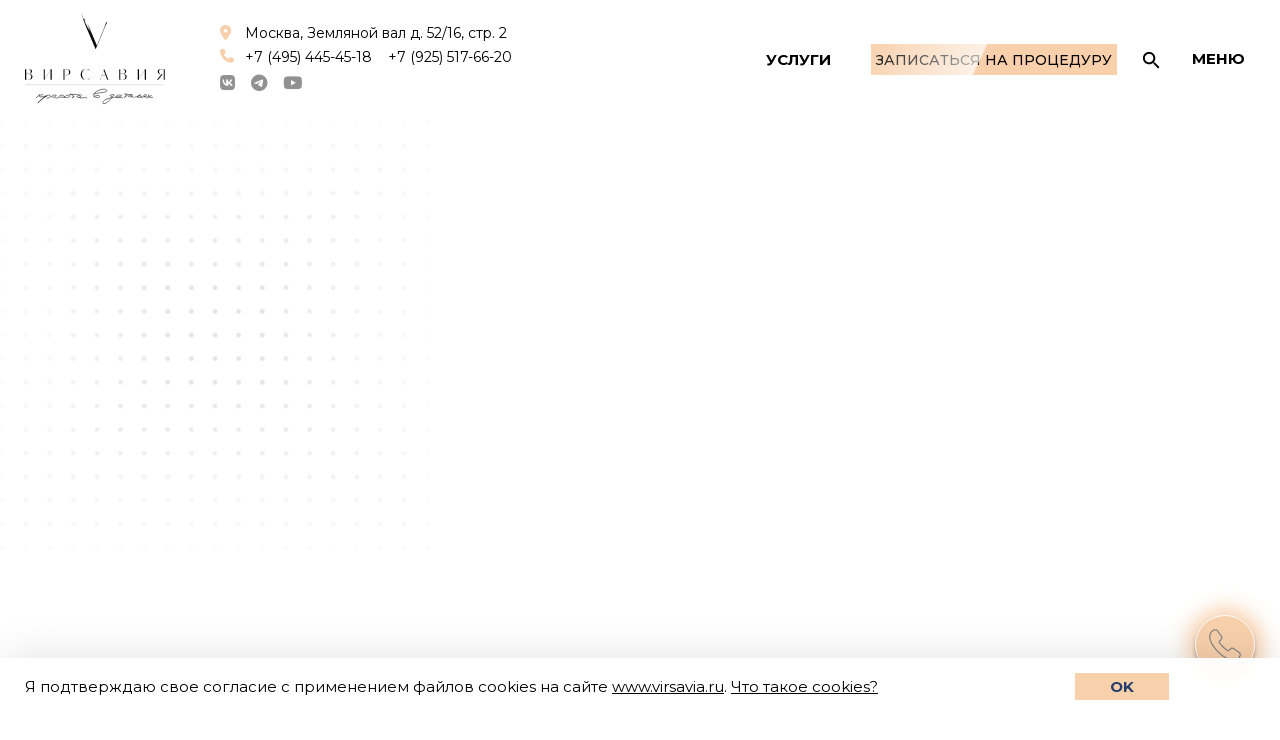

--- FILE ---
content_type: image/svg+xml
request_url: https://www.virsavia.ru/wp-content/themes/virsavia2/images/search-icon.svg
body_size: 433
content:
<svg width="24" height="24" viewBox="0 0 24 24" fill="none" xmlns="http://www.w3.org/2000/svg">
<path style="fill: #000000;" d="M15.5014 14H14.7114L14.4314 13.73C15.0564 13.004 15.5131 12.1488 15.769 11.2256C16.0248 10.3025 16.0735 9.33416 15.9114 8.39001C15.4414 5.61001 13.1214 3.39001 10.3214 3.05001C9.33706 2.92547 8.33723 3.02778 7.39846 3.34909C6.4597 3.67041 5.60688 4.20222 4.90527 4.90384C4.20366 5.60545 3.67185 6.45827 3.35053 7.39703C3.02921 8.33579 2.92691 9.33562 3.05144 10.32C3.39144 13.12 5.61144 15.44 8.39144 15.91C9.33559 16.0721 10.3039 16.0234 11.2271 15.7676C12.1502 15.5117 13.0054 15.055 13.7314 14.43L14.0014 14.71V15.5L18.2514 19.75C18.6614 20.16 19.3314 20.16 19.7414 19.75C20.1514 19.34 20.1514 18.67 19.7414 18.26L15.5014 14ZM9.50144 14C7.01144 14 5.00144 11.99 5.00144 9.50001C5.00144 7.01 7.01144 5.00001 9.50144 5.00001C11.9914 5.00001 14.0014 7.01 14.0014 9.50001C14.0014 11.99 11.9914 14 9.50144 14Z" fill="#000"/>
</svg>


--- FILE ---
content_type: image/svg+xml
request_url: https://www.virsavia.ru/wp-content/themes/virsavia2/images/you-are-perfect.svg
body_size: 14567
content:
<svg width="318" height="199" viewBox="0 0 318 199" fill="none" xmlns="http://www.w3.org/2000/svg">
<path d="M24.0763 101.374C23.4982 100.916 23.1984 100.407 23.1768 99.8476C23.1552 99.288 23.2981 98.8422 23.6055 98.5101C23.9959 98.2548 24.5109 98.1148 25.1504 98.0902C25.7931 98.1454 26.5264 98.4774 27.3505 99.086C31.3139 100.134 34.988 99.912 38.373 98.4204C41.841 97.0055 44.9968 94.7621 47.8405 91.6901C50.6872 88.6981 53.2709 85.1158 55.5917 80.9431C57.9924 76.7674 60.1087 72.4826 61.9405 68.0887C63.8493 63.6117 65.5228 59.2639 66.9611 55.0453C68.4763 50.7437 69.7718 46.9709 70.8474 43.727C69.9406 45.123 68.6864 46.8527 67.0848 48.916C65.5631 50.9762 63.8063 53.1656 61.8142 55.4842C59.9021 57.7996 57.8301 60.1213 55.5983 62.4491C53.3664 64.777 51.0469 66.908 48.6397 68.8423C46.3094 70.6936 43.9683 72.2651 41.6163 73.5567C39.2613 74.7685 37.0477 75.4944 34.9754 75.7345C31.6272 76.104 29.1274 75.64 27.4761 74.3428C25.9017 72.9625 24.9468 71.0379 24.6113 68.569C24.2758 66.1001 24.4061 63.2529 25.0021 60.0276C25.675 56.7191 26.5431 53.2831 27.6064 49.7194C28.6666 46.0758 29.8084 42.4691 31.0316 38.8992C32.3347 35.3263 33.4488 32.0409 34.3739 29.043C35.4403 25.5593 35.5352 22.8336 34.6587 20.8659C33.779 18.8183 32.2492 17.5564 30.0692 17.0801C27.9691 16.6008 25.4203 16.9394 22.4227 18.0958C19.422 19.1724 16.3338 21.0929 13.158 23.8575C11.7623 25.0322 10.6663 25.675 9.86998 25.7858C9.07366 25.8966 8.58631 25.7152 8.40791 25.2418C8.14649 24.6914 8.2002 24.0089 8.56904 23.194C8.93479 22.2993 9.6234 21.4721 10.6349 20.7125C15.689 16.8346 20.0762 14.3436 23.7964 13.2392C27.5135 12.055 30.5527 11.9777 32.9142 13.0074C35.2726 13.9571 36.9455 15.8139 37.9328 18.5779C38.9202 21.3419 39.1697 24.6947 38.6814 28.6365C38.319 31.6928 37.6446 34.9612 36.6581 38.4419C35.7485 41.8395 34.7974 45.1987 33.8047 48.5194C32.8121 51.8402 31.8932 54.998 31.0481 57.9928C30.2799 60.9046 29.8575 63.4428 29.7809 65.6074C29.7043 67.7719 30.0874 69.3984 30.93 70.4867C31.7726 71.575 33.3868 71.913 35.7727 71.5006C37.6082 71.3497 39.8495 70.3025 42.4965 68.3589C45.2234 66.4123 48.0533 64.0213 50.9861 61.1861C53.9958 58.2678 56.9947 55.0698 59.9827 51.5919C62.9708 48.1141 65.6837 44.7669 68.1215 41.5505C70.5561 38.2541 72.5235 35.296 74.0235 32.6762C75.6035 30.0533 76.4887 28.0977 76.6792 26.8094C76.9588 25.7578 77.4122 25.0598 78.0394 24.7154C78.6666 24.3709 79.2631 24.2679 79.8288 24.4061C80.4714 24.4614 80.9619 24.7227 81.3002 25.19C81.7153 25.5742 81.8107 25.9709 81.5863 26.3798C80.6335 28.6583 79.5332 32.3034 78.2856 37.3153C77.1149 42.2441 75.5276 47.7895 73.5238 53.9513C71.5169 60.0333 68.9582 66.3367 65.8476 72.8615C62.8138 79.3033 58.9974 85.1749 54.3985 90.4763C52.7907 92.3797 50.8263 94.377 48.5053 96.4681C46.1873 98.6391 43.654 100.418 40.9055 101.805C38.24 103.269 35.4683 104.057 32.5904 104.168C29.7157 104.359 26.8776 103.428 24.0763 101.374ZM101.937 59.8197C101.168 62.7315 99.756 65.5481 97.6994 68.2694C95.7197 70.9078 93.5954 72.9112 91.3265 74.2797C89.0607 75.7282 86.9209 76.2912 84.9069 75.9686C82.893 75.6461 81.5061 73.9383 80.7462 70.8453C80.1801 68.6255 80.1214 66.0659 80.5698 63.1664C80.9384 60.27 81.7113 57.4781 82.8885 54.7907C84.1426 52.0203 85.7303 49.5972 87.6516 47.5216C89.573 45.4459 91.765 44.1604 94.2278 43.665C95.4975 43.3758 96.4922 43.2174 97.2116 43.1896C97.9311 43.1618 98.3478 43.5861 98.4617 44.4623C98.5509 44.699 98.8814 44.9665 99.4534 45.2647C100.025 45.5628 100.642 45.9793 101.303 46.5142C101.961 46.9692 102.545 47.5871 103.056 48.368C103.566 49.1489 103.766 50.1819 103.656 51.4672C103.582 51.6301 103.513 51.913 103.448 52.3158C103.384 52.7186 103.359 53.1198 103.375 53.5195C103.39 53.9192 103.444 54.2774 103.536 54.5941C103.629 54.9108 103.795 55.0645 104.034 55.0552C105.559 55.1565 107.779 54.5904 110.694 53.3571C113.685 52.0407 117.498 50.2123 122.131 47.8718C122.552 48.416 122.652 48.9325 122.431 49.4214C122.289 49.9072 122.025 50.3177 121.638 50.6529C120.015 52.1567 118.224 53.4667 116.265 54.5831C114.387 55.6964 112.542 56.6482 110.731 57.4387C108.92 58.2291 107.222 58.8151 105.635 59.1966C104.129 59.575 102.896 59.7827 101.937 59.8197ZM95.9457 60.1711C95.2109 59.7991 94.7434 59.0966 94.5434 58.0636C94.3434 57.0305 94.2587 55.8729 94.2893 54.5908C94.3998 53.3056 94.5518 52.0588 94.7453 50.8504C94.9358 49.5621 95.0955 48.5152 95.2245 47.7096C94.13 48.3923 92.9342 49.5593 91.6369 51.2106C90.4196 52.8588 89.2899 54.7037 88.2479 56.7454C87.2858 58.7841 86.4867 60.8965 85.8505 63.0826C85.2943 65.2657 85.0886 67.1951 85.2334 68.8708C85.3167 71.0291 85.9164 72.0468 87.0325 71.9236C88.1485 71.8005 89.323 71.1147 90.5557 69.8662C91.8684 68.6146 93.0489 67.0479 94.0971 65.1661C95.2252 63.2812 95.8414 61.6162 95.9457 60.1711ZM124.459 41.0569C125.378 39.9807 126.237 39.4271 127.037 39.3963C127.833 39.2855 128.517 39.3792 129.089 39.6773C129.738 39.8924 130.23 40.1937 130.565 40.581C130.98 40.9653 131.186 41.1175 131.183 41.0375C130.568 41.7018 129.732 42.8549 128.675 44.4969C127.694 46.0559 126.683 47.8562 125.641 49.8979C124.596 51.8597 123.592 53.8599 122.63 55.8985C121.748 57.9341 121.096 59.7205 120.675 61.2579C120.098 62.8814 120.018 63.9253 120.436 64.3895C120.851 64.7738 121.569 64.706 122.59 64.1863C123.611 63.6665 124.817 62.7793 126.21 61.5246C127.679 60.187 129.143 58.6894 130.6 57.032C132.054 55.2946 133.425 53.4803 134.713 51.5892C135.998 49.6182 137.005 47.698 137.733 45.8285C138.655 44.8321 139.598 44.3554 140.56 44.3984C141.599 44.3582 142.488 44.5641 143.226 45.016C143.964 45.4678 144.545 46.0058 144.969 46.6299C145.394 47.254 145.532 47.729 145.385 48.055C145.24 48.4608 144.953 49.3126 144.522 50.6101C144.092 51.9077 143.63 53.4066 143.135 55.107C142.72 56.8043 142.308 58.5815 141.9 60.4386C141.491 62.2958 141.196 63.9884 141.015 65.5165C140.914 67.0416 140.963 68.3206 141.163 69.3537C141.36 70.3068 141.858 70.7679 142.657 70.737C143.697 70.6969 144.997 70.1664 146.559 69.1454C148.118 68.0444 149.789 66.739 151.572 65.2291C153.352 63.6392 155.125 61.8895 156.893 59.9799C158.741 58.0672 160.433 56.2806 161.97 54.6201C163.584 52.8765 164.966 51.3421 166.116 50.0167C167.262 48.6115 168.066 47.6597 168.527 47.1616C169.782 46.4727 170.229 46.6556 169.869 47.7102C169.59 48.7618 168.769 50.3146 167.407 52.3687C166.042 54.3428 164.289 56.6121 162.146 59.1767C160 61.6613 157.69 64.0322 155.215 66.2893C152.82 68.5434 150.412 70.4377 147.989 71.9723C145.566 73.5069 143.394 74.2713 141.473 74.2654C139.311 74.2688 137.837 73.405 137.049 71.6741C136.265 70.0231 135.868 68.0369 135.859 65.7156C135.929 63.3911 136.238 61.0174 136.785 58.5945C137.329 56.0917 137.813 54.1116 138.237 52.6541C137.465 53.4044 136.466 54.4838 135.239 55.8921C134.01 57.2206 132.665 58.6735 131.204 60.251C129.821 61.7455 128.358 63.2431 126.814 64.7437C125.351 66.2413 123.998 67.4944 122.756 68.503C121.127 69.8469 119.717 70.6619 118.528 70.948C117.335 71.1542 116.368 70.9913 115.627 70.4595C114.882 69.8478 114.406 68.9055 114.197 67.6326C114.067 66.3566 114.21 64.87 114.625 63.1728C115.313 60.264 116.543 56.8541 118.313 52.9429C120.083 49.0317 122.132 45.0697 124.459 41.0569ZM225.235 47.1341C224.654 48.6777 224.161 50.418 223.755 52.3551C223.429 54.2891 223.257 56.057 223.239 57.6589C223.221 59.2608 223.432 60.5737 223.872 61.5975C224.308 62.5413 225.08 62.8318 226.187 62.4688C228.087 61.9151 229.969 60.8817 231.832 59.3688C233.771 57.7727 235.547 56.063 237.158 54.2395C238.845 52.333 240.333 50.4342 241.621 48.5431C242.989 46.6489 244.051 45.1268 244.807 43.9768C245.259 43.2388 245.72 42.7406 246.191 42.4823C246.658 42.144 247.055 42.0486 247.381 42.1962C247.704 42.2638 247.874 42.5374 247.893 43.017C247.911 43.4967 247.696 44.1455 247.247 44.9634C245.44 47.9153 243.549 50.7904 241.576 53.5886C239.679 56.3038 237.772 58.7391 235.853 60.8947C233.932 62.9704 232.037 64.6848 230.168 66.0379C228.375 67.308 226.68 67.9739 225.081 68.0356C222.523 68.1344 220.641 67.0862 219.435 64.891C218.23 62.6959 217.876 59.7474 218.373 56.0454C216.403 58.9236 214.495 61.359 212.651 63.3516C210.806 65.3442 208.976 66.6558 207.159 67.2864C205.972 67.6524 204.768 67.5788 203.547 67.0655C202.324 66.4723 201.321 65.3902 200.54 63.8191C199.737 61.6885 199.672 58.969 200.345 55.6606C201.095 52.2691 202.33 49.019 204.052 45.9103C205.77 42.7217 207.825 39.9603 210.217 37.6263C212.609 35.2923 215.083 34.076 217.642 33.9772C219.8 33.8939 221.494 34.2288 222.724 34.9819C223.954 35.735 224.834 36.7419 225.363 38.0024C225.972 39.2598 226.228 40.731 226.133 42.4159C226.035 44.0209 225.736 45.5936 225.235 47.1341ZM222.605 44.3535C222.581 43.7139 222.43 42.9192 222.153 41.9691C221.953 40.9361 221.636 39.9876 221.203 39.1237C220.769 38.2598 220.185 37.6418 219.45 37.2699C218.795 36.8949 217.959 37.0072 216.941 37.6069C215.213 38.4742 213.479 40.2224 211.739 42.8515C209.996 45.4006 208.461 48.1419 207.133 51.0753C205.802 53.9288 204.825 56.6085 204.201 59.1144C203.577 61.6203 203.521 63.2637 204.031 64.0446C204.29 64.515 204.849 64.4934 205.71 63.9798C206.568 63.3863 207.576 62.5468 208.735 61.4612C209.971 60.2927 211.281 58.9612 212.664 57.4667C214.124 55.8892 215.464 54.3163 216.685 52.7481C217.982 51.0968 219.163 49.5301 220.226 48.048C221.29 46.5659 222.083 45.3344 222.605 44.3535ZM247.618 73.2901C246.017 73.2719 244.794 72.7187 243.952 71.6304C243.109 70.542 242.881 68.7895 243.268 66.3728C243.735 63.953 244.976 60.8228 246.989 56.9823C249.002 53.1418 252.067 48.5401 256.183 43.1773C255.636 43.5187 254.688 43.8355 253.338 44.1278C252.068 44.417 250.594 44.594 248.915 44.6588C247.316 44.7205 245.633 44.6654 243.865 44.4935C242.177 44.3185 240.679 43.8959 239.373 43.2258C238.066 42.5558 237.109 41.632 236.504 40.4545C235.818 39.28 235.678 37.7243 236.083 35.7872C236.357 34.5757 237.033 33.4288 238.112 32.3464C239.191 31.2639 240.436 30.3352 241.847 29.5602C243.258 28.7852 244.68 28.29 246.113 28.0746C247.626 27.856 248.914 28.0465 249.978 28.6459C250.882 29.2515 251.434 30.0708 251.634 31.1038C251.911 32.0539 251.913 33.1346 251.639 34.3461C251.443 35.4745 251.089 36.689 250.579 37.9897C250.066 39.2104 249.508 40.3127 248.905 41.2967C250.261 41.1643 251.577 41.0334 252.853 40.9041C254.126 40.6949 255.284 40.6101 256.326 40.65C257.445 40.6068 258.369 40.6912 259.098 40.9032C259.906 41.1122 260.523 41.5287 260.947 42.1528C260.034 43.389 258.934 44.9526 257.646 46.8437C256.438 48.7317 255.194 50.7411 253.916 52.872C252.717 54.9999 251.638 57.1231 250.679 59.2416C249.72 61.3602 249.153 63.2635 248.978 64.9515C248.79 66.3197 248.82 67.0792 249.066 67.2298C249.395 67.4573 250.146 67.2281 251.321 66.5423C252.966 65.5982 254.949 64.0805 257.27 61.9894C259.671 59.8953 262.104 57.5997 264.569 55.1027C267.115 52.6027 269.54 50.1073 271.846 47.6165C274.232 45.1226 276.231 43.0039 277.845 41.2603C278.079 41.0912 278.324 41.2018 278.579 41.5923C278.911 41.8997 278.926 42.2994 278.625 42.7914C277.727 44.4272 276.479 46.3168 274.881 48.46C273.282 50.6033 271.486 52.7942 269.49 55.0329C267.575 57.2684 265.54 59.5086 263.385 61.7534C261.307 63.9151 259.26 65.8355 257.243 67.5146C255.229 69.2736 253.362 70.6667 251.64 71.6938C250.001 72.7979 248.661 73.33 247.618 73.2901ZM248.055 31.7224C247.324 31.4304 246.444 31.4643 245.417 31.8242C244.47 32.181 243.531 32.7376 242.6 33.4941C241.745 34.1676 241.056 34.9948 240.534 35.9757C240.008 36.8766 239.762 37.7667 239.796 38.6461C239.907 39.4424 240.414 40.1434 241.318 40.7489C242.299 41.2715 243.871 41.5311 246.032 41.5277C246.324 40.7959 246.651 39.9426 247.014 38.9679C247.454 37.9102 247.775 36.897 247.978 35.9285C248.26 34.9569 248.428 34.1098 248.48 33.3872C248.529 32.5847 248.387 32.0298 248.055 31.7224ZM285.374 63.3063C287.569 62.1008 289.868 60.4909 292.272 58.4766C294.677 56.4624 296.958 54.3728 299.116 52.208C301.271 49.9632 303.189 47.8076 304.871 45.7412C306.632 43.6717 307.928 41.9804 308.758 40.6675C309.059 40.1755 309.368 39.8833 309.685 39.791C310.081 39.6957 310.404 39.7633 310.653 39.9938C310.979 40.1414 311.188 40.3735 311.28 40.6902C311.453 41.0037 311.465 41.3235 311.318 41.6494C310.023 43.3807 308.54 45.3994 306.868 47.7056C305.275 50.0087 303.523 52.318 301.611 54.6335C299.696 56.8691 297.658 59.0293 295.497 61.1142C293.412 63.1161 291.274 64.7598 289.082 66.0453C286.967 67.2478 284.912 67.9276 282.916 68.0847C280.921 68.2418 279.147 67.91 277.594 67.0892C276.041 66.2685 274.751 64.9974 273.724 63.2757C272.697 61.554 272.097 59.4956 271.924 57.1005C271.666 54.5486 271.805 51.9413 272.343 49.2785C272.88 46.6158 273.747 44.1806 274.943 41.9728C276.215 39.682 277.822 37.7386 279.762 36.1426C281.701 34.5466 283.944 33.5393 286.49 33.1208C288.163 32.8961 289.614 33.1603 290.844 33.9134C292.074 34.6666 292.655 36.2453 292.588 38.6497C292.539 39.4522 292.184 40.6268 291.523 42.1734C290.942 43.7169 290 45.2344 288.696 46.7258C287.473 48.2141 285.924 49.5549 284.048 50.7481C282.17 51.8614 279.91 52.429 277.269 52.4509C277.103 54.3787 277.054 56.222 277.122 57.9807C277.267 59.6563 277.642 61.0829 278.248 62.2604C278.851 63.358 279.718 64.045 280.849 64.3216C282.061 64.5951 283.569 64.2567 285.374 63.3063ZM285.983 35.5422C285.19 35.7329 284.371 36.2849 283.525 37.1982C282.76 38.1084 282.003 39.2584 281.257 40.6483C280.506 41.9582 279.803 43.4264 279.145 45.053C278.564 46.5966 278.143 48.134 277.882 49.6652C279.401 49.6065 280.936 48.9468 282.489 47.686C284.121 46.4221 285.428 45.0106 286.408 43.4516C287.466 41.8096 288.045 40.2261 288.147 38.7011C288.248 37.176 287.527 36.123 285.983 35.5422ZM68.2284 134.536C68.8617 134.351 69.5012 134.326 70.1469 134.462C70.7896 134.517 71.2369 134.7 71.4891 135.01C71.8181 135.238 71.8689 135.516 71.6414 135.845C71.4939 136.171 70.9436 136.432 69.9904 136.629C68.5608 136.925 66.9805 137.466 65.2496 138.253C63.5156 138.961 61.7447 139.75 59.9369 140.62C58.1291 141.49 56.3629 142.399 54.6381 143.346C52.9103 144.214 51.3408 145.035 49.9296 145.81C49.1889 147.36 48.3328 149.034 47.3615 150.833C46.3871 152.552 45.2896 154.195 44.0692 155.763C42.8488 157.332 41.5008 158.705 40.0251 159.882C38.5494 161.06 36.9769 161.801 35.3074 162.106C34.4342 162.3 33.7086 162.168 33.1305 161.71C32.5555 161.332 32.3278 160.62 32.4476 159.574C32.518 157.25 33.4308 154.973 35.1861 152.744C37.0214 150.511 39.8574 148.28 43.6943 146.051C44.0477 144.836 44.3596 143.583 44.63 142.292C44.8973 140.92 45.1262 139.59 45.3166 138.302C45.7068 135.965 45.9125 134.036 45.9338 132.514C45.952 130.912 45.6721 129.882 45.094 129.424C44.5958 128.963 43.7211 129.117 42.4698 129.886C41.2186 130.655 39.5569 132.2 37.4849 134.521C35.6466 136.674 33.7837 139.228 31.8963 142.183C30.0058 145.058 28.163 148.131 26.3679 151.403C24.5696 154.595 22.856 157.903 21.2269 161.329C19.5978 164.754 18.164 168.052 16.9253 171.222C15.6898 174.472 14.7232 177.431 14.0257 180.1C13.2512 182.852 12.8611 185.189 12.8552 187.111C12.7663 188.955 12.5021 190.407 12.0626 191.465C11.623 192.522 11.1204 192.982 10.5546 192.844C9.18331 192.576 8.27774 191.931 7.83792 190.907C7.40118 189.963 7.34564 188.524 7.67127 186.59C7.92006 184.739 8.54695 182.313 9.55193 179.312C10.4801 176.394 11.7448 172.863 13.3461 168.718C14.2927 166.28 15.3408 163.357 16.4902 159.95C17.5597 156.546 18.6646 153.021 19.8047 149.375C21.0218 145.645 22.2004 141.957 23.3406 138.31C24.4807 134.663 25.4765 131.422 26.3277 128.587C27.2559 125.669 28.0473 123.357 28.7019 121.651C29.3535 119.864 29.7592 118.968 29.9191 118.962C33.3596 118.909 35.1907 119.679 35.4123 121.272C35.6308 122.784 35.0346 124.969 33.6238 127.825C32.2898 130.599 30.5377 133.949 28.3675 137.876C26.2743 141.719 24.5976 145.987 23.3377 150.679C23.3868 149.877 23.7832 148.741 24.5271 147.271C25.3509 145.798 26.3284 144.159 27.4596 142.354C28.6708 140.546 30.0003 138.693 31.4482 136.796C32.9729 134.816 34.5023 132.955 36.0363 131.215C38.4188 128.641 40.4325 126.882 42.0773 125.938C43.802 124.991 45.2301 124.655 46.3616 124.932C47.4901 125.129 48.3572 125.816 48.9631 126.993C49.6489 128.168 50.1057 129.631 50.3335 131.384C50.6381 133.053 50.789 134.889 50.7862 136.89C50.7803 138.812 50.6914 140.657 50.5195 142.425C52.4041 141.471 54.9574 140.212 58.1795 138.646C61.3984 137.001 64.748 135.631 68.2284 134.536ZM39.1575 156.073C39.548 155.818 39.8907 155.364 40.1858 154.712C40.4809 154.06 40.9219 153.043 41.509 151.659C40.3469 152.665 39.5015 153.578 38.9728 154.399C38.441 155.14 38.5026 155.698 39.1575 156.073ZM76.3496 156.439C78.5448 155.233 80.8444 153.623 83.2485 151.609C85.6525 149.595 87.9336 147.505 90.0917 145.34C92.2468 143.095 94.165 140.94 95.8466 138.873C97.608 136.804 98.9038 135.113 99.7337 133.8C100.035 133.308 100.344 133.016 100.661 132.923C101.057 132.828 101.38 132.896 101.629 133.126C101.955 133.274 102.164 133.506 102.256 133.822C102.429 134.136 102.441 134.456 102.294 134.782C100.999 136.513 99.5161 138.532 97.8438 140.838C96.2515 143.141 94.4993 145.45 92.5872 147.766C90.672 150.001 88.6338 152.162 86.4726 154.246C84.3883 156.248 82.2501 157.892 80.058 159.178C77.9428 160.38 75.8875 161.06 73.8921 161.217C71.8967 161.374 70.1226 161.042 68.5698 160.222C67.0169 159.401 65.7269 158.13 64.6998 156.408C63.6726 154.686 63.0727 152.628 62.9002 150.233C62.6416 147.681 62.7811 145.074 63.3188 142.411C63.8565 139.748 64.7232 137.313 65.9189 135.105C67.1915 132.814 68.7977 130.871 70.7376 129.275C72.6775 127.679 74.9203 126.672 77.4661 126.253C79.1386 126.028 80.5899 126.293 81.8199 127.046C83.0498 127.799 83.6312 129.378 83.5639 131.782C83.5148 132.584 83.1598 133.759 82.499 135.306C81.9181 136.849 80.976 138.367 79.6725 139.858C78.449 141.346 76.8996 142.687 75.0242 143.88C73.1458 144.994 70.886 145.561 68.2448 145.583C68.0791 147.511 68.0302 149.354 68.098 151.113C68.2428 152.789 68.6181 154.215 69.224 155.393C69.8268 156.49 70.6939 157.177 71.8254 157.454C73.0369 157.727 74.5449 157.389 76.3496 156.439ZM76.9591 128.674C76.1659 128.865 75.3465 129.417 74.5011 130.33C73.7357 131.241 72.9795 132.391 72.2325 133.781C71.4825 135.09 70.7786 136.559 70.1209 138.185C69.54 139.729 69.119 141.266 68.8578 142.797C70.3767 142.739 71.9124 142.079 73.4649 140.818C75.0974 139.554 76.4039 138.143 77.3845 136.584C78.442 134.942 79.0213 133.358 79.1226 131.833C79.2238 130.308 78.5026 129.255 76.9591 128.674ZM102.648 163.95C101.046 163.932 99.8242 163.378 98.9816 162.29C98.1389 161.202 97.9112 159.449 98.2982 157.032C98.7652 154.613 100.005 151.482 102.019 147.642C104.032 143.801 107.097 139.2 111.213 133.837C110.666 134.178 109.717 134.495 108.368 134.787C107.098 135.077 105.624 135.254 103.945 135.318C102.346 135.38 100.663 135.325 98.8947 135.153C97.2067 134.978 95.7093 134.556 94.4025 133.885C93.0956 133.215 92.1393 132.292 91.5334 131.114C90.8476 129.94 90.7075 128.384 91.1131 126.447C91.3865 125.235 92.0628 124.088 93.1419 123.006C94.2209 121.924 95.466 120.995 96.8772 120.22C98.2883 119.445 99.7103 118.95 101.143 118.734C102.656 118.516 103.944 118.706 105.008 119.305C105.912 119.911 106.464 120.73 106.664 121.763C106.941 122.713 106.943 123.794 106.669 125.006C106.472 126.134 106.119 127.349 105.609 128.649C105.096 129.87 104.538 130.972 103.935 131.956C105.291 131.824 106.607 131.693 107.883 131.564C109.156 131.354 110.313 131.27 111.356 131.31C112.475 131.266 113.399 131.351 114.128 131.563C114.936 131.772 115.553 132.188 115.977 132.812C115.064 134.049 113.964 135.612 112.676 137.503C111.468 139.391 110.224 141.401 108.945 143.532C107.747 145.659 106.668 147.783 105.709 149.901C104.75 152.02 104.183 153.923 104.008 155.611C103.82 156.979 103.85 157.739 104.096 157.889C104.425 158.117 105.176 157.888 106.351 157.202C107.996 156.258 109.979 154.74 112.3 152.649C114.701 150.555 117.134 148.259 119.599 145.762C122.145 143.262 124.57 140.767 126.876 138.276C129.262 135.782 131.261 133.663 132.875 131.92C133.109 131.751 133.353 131.861 133.609 132.252C133.941 132.559 133.956 132.959 133.655 133.451C132.757 135.087 131.509 136.976 129.911 139.12C128.312 141.263 126.515 143.454 124.52 145.692C122.605 147.928 120.57 150.168 118.415 152.413C116.337 154.575 114.289 156.495 112.273 158.174C110.259 159.933 108.391 161.326 106.67 162.353C105.031 163.457 103.691 163.99 102.648 163.95ZM103.085 122.382C102.353 122.09 101.474 122.124 100.447 122.484C99.5002 122.841 98.561 123.397 97.6295 124.154C96.7748 124.827 96.0862 125.654 95.5637 126.635C95.038 127.536 94.7922 128.426 94.8261 129.306C94.9369 130.102 95.4443 130.803 96.3484 131.409C97.3292 131.931 98.9004 132.191 101.062 132.187C101.354 131.455 101.681 130.602 102.044 129.628C102.483 128.57 102.805 127.557 103.007 126.588C103.29 125.616 103.458 124.769 103.51 124.047C103.559 123.244 103.417 122.689 103.085 122.382ZM133.728 142.815C134.71 145.419 135.305 148.398 135.514 151.753C135.724 155.107 135.615 158.514 135.188 161.973C134.845 165.509 134.298 168.973 133.548 172.364C132.801 175.835 131.962 178.99 131.031 181.828C129.876 185.075 128.929 187.514 128.191 189.143C127.454 190.773 126.573 191.808 125.549 192.247C123.262 193.136 121.821 193.152 121.228 192.294C120.637 191.516 120.147 190.214 119.756 188.388C118.907 185.058 118.64 181.266 118.956 177.01C119.273 172.755 120.019 168.243 121.196 163.474C122.293 158.708 123.703 153.77 125.428 148.66C127.152 143.549 129.077 138.471 131.204 133.425C133.331 128.38 135.544 123.491 137.843 118.758C140.14 113.946 142.408 109.455 144.649 105.286C146.887 101.036 148.826 97.3589 150.468 94.2533C152.186 91.0646 153.729 88.5232 155.097 86.629C156.545 84.7318 157.894 83.3987 159.146 82.6299C160.397 81.861 161.751 81.6887 163.209 82.1128C164.586 82.5399 165.583 83.4622 166.198 84.8795C166.893 86.2938 166.821 88.5782 165.982 91.7329C164.931 95.6164 163.171 99.8074 160.703 104.306C158.312 108.721 155.676 113.026 152.795 117.221C149.915 121.415 147.024 125.329 144.122 128.964C141.217 132.519 138.765 135.375 136.767 137.534C138.47 138.109 140.515 138.19 142.901 137.778C145.367 137.362 147.785 136.748 150.155 135.936C152.523 135.044 154.649 134.122 156.533 133.168C158.415 132.135 159.586 131.369 160.047 130.871C160.515 130.533 161.031 130.433 161.597 130.571C162.159 130.629 162.412 130.94 162.353 131.503C162.292 131.985 161.722 132.768 160.643 133.85C159.64 134.85 157.725 136.044 154.897 137.435C149.796 140.113 145.458 141.802 141.882 142.5C138.387 143.196 135.669 143.301 133.728 142.815ZM159.428 86.8221C158.512 87.9783 157.414 89.6219 156.135 91.7528C154.933 93.8007 153.624 96.1729 152.207 98.8696C150.87 101.563 149.459 104.42 147.974 107.439C146.57 110.456 145.165 113.472 143.76 116.489C142.436 119.502 141.148 122.434 139.897 125.284C138.723 128.051 137.738 130.531 136.941 132.724C138.835 129.929 140.961 126.924 143.319 123.711C145.753 120.415 148.108 117.121 150.383 113.831C152.654 110.461 154.769 107.177 156.727 103.979C158.686 100.781 160.213 97.84 161.31 95.1557C161.381 94.9128 161.547 94.0257 161.808 92.4945C162.149 90.9602 162.334 89.512 162.361 88.1499C162.465 86.7048 162.307 85.7102 161.886 85.1661C161.544 84.6188 160.725 85.1708 159.428 86.8221ZM130.98 146.284C130.98 146.284 130.691 147.095 130.113 148.719C129.616 150.339 129.016 152.444 128.316 155.033C127.612 157.542 126.881 160.372 126.122 163.524C125.363 166.676 124.802 169.78 124.439 172.836C123.997 175.895 123.824 178.664 123.92 181.142C123.938 183.703 124.374 185.648 125.226 186.976C126.452 185.568 127.416 183.569 128.116 180.98C128.9 178.468 129.513 175.682 129.955 172.623C130.401 169.643 130.683 166.59 130.803 163.463C131.005 160.413 131.099 157.648 131.083 155.166C131.064 152.605 131.024 150.525 130.962 148.926C130.977 147.245 130.983 146.364 130.98 146.284ZM168.742 152.872C170.937 151.666 173.236 150.057 175.641 148.042C178.045 146.028 180.326 143.938 182.484 141.774C184.639 139.529 186.557 137.373 188.239 135.307C190 133.237 191.296 131.546 192.126 130.233C192.427 129.741 192.736 129.449 193.053 129.357C193.449 129.261 193.772 129.329 194.021 129.559C194.347 129.707 194.556 129.939 194.649 130.256C194.821 130.569 194.833 130.889 194.686 131.215C193.391 132.946 191.908 134.965 190.236 137.271C188.644 139.574 186.891 141.884 184.979 144.199C183.064 146.435 181.026 148.595 178.865 150.68C176.78 152.682 174.642 154.325 172.45 155.611C170.335 156.813 168.28 157.493 166.284 157.65C164.289 157.807 162.515 157.476 160.962 156.655C159.409 155.834 158.119 154.563 157.092 152.841C156.065 151.12 155.465 149.061 155.292 146.666C155.034 144.114 155.173 141.507 155.711 138.844C156.249 136.181 157.115 133.746 158.311 131.538C159.584 129.248 161.19 127.304 163.13 125.708C165.07 124.112 167.312 123.105 169.858 122.686C171.531 122.462 172.982 122.726 174.212 123.479C175.442 124.232 176.023 125.811 175.956 128.215C175.907 129.018 175.552 130.192 174.891 131.739C174.31 133.283 173.368 134.8 172.065 136.291C170.841 137.78 169.292 139.121 167.416 140.314C165.538 141.427 163.278 141.995 160.637 142.017C160.471 143.944 160.422 145.788 160.49 147.546C160.635 149.222 161.01 150.649 161.616 151.826C162.219 152.924 163.086 153.611 164.218 153.887C165.429 154.161 166.937 153.822 168.742 152.872ZM169.351 125.108C168.558 125.299 167.739 125.851 166.893 126.764C166.128 127.674 165.372 128.824 164.625 130.214C163.875 131.524 163.171 132.992 162.513 134.619C161.932 136.162 161.511 137.7 161.25 139.231C162.769 139.172 164.305 138.512 165.857 137.252C167.49 135.988 168.796 134.576 169.777 133.017C170.834 131.375 171.413 129.792 171.515 128.267C171.616 126.742 170.895 125.689 169.351 125.108ZM210.901 129.508C210.707 126.554 210.118 124.775 209.134 124.173C208.147 123.49 206.91 123.578 205.422 124.436C204.013 125.291 202.467 126.712 200.782 128.698C199.178 130.681 197.661 132.862 196.231 135.238C194.651 137.861 193.505 140.307 192.792 142.577C192.156 144.763 191.91 146.694 192.055 148.369C192.196 149.965 192.607 151.27 193.287 152.285C194.046 153.296 195.032 153.939 196.243 154.212C197.212 154.415 198.957 153.987 201.478 152.929C203.999 151.871 206.74 150.284 209.7 148.169C212.738 145.97 215.797 143.29 218.877 140.129C221.957 136.967 224.582 133.423 226.753 129.497C227.429 128.35 227.965 127.729 228.362 127.633C228.838 127.535 229.126 127.724 229.224 128.201C229.403 128.674 229.426 129.274 229.294 129.999C229.162 130.725 228.865 131.337 228.404 131.835C225.302 136.518 221.982 140.729 218.444 144.469C214.906 148.208 211.461 151.263 208.11 153.634C204.842 156.082 201.826 157.799 199.062 158.787C196.301 159.854 194.147 160.057 192.601 159.397C190.728 158.588 189.243 157.445 188.145 155.966C187.127 154.484 186.501 152.787 186.267 150.874C186.03 148.882 186.183 146.635 186.727 144.132C187.348 141.546 188.212 139.031 189.318 136.586C190.502 134.059 191.929 131.642 193.602 129.336C195.274 127.029 197.08 125.078 199.02 123.482C200.96 121.886 202.998 120.767 205.135 120.124C207.352 119.478 209.515 119.514 211.624 120.234C212.353 120.446 212.849 120.867 213.114 121.497C213.378 122.127 213.526 122.842 213.557 123.642C213.588 124.441 213.499 125.245 213.29 126.054C213.161 126.859 212.987 127.546 212.769 128.115C212.314 128.773 211.691 129.238 210.901 129.508ZM213.372 112.36C211.748 111.782 210.678 111.023 210.162 110.082C209.562 109.065 209.596 107.863 210.263 106.476C211.09 105.083 212.444 103.87 214.325 102.836C216.127 101.806 218.214 100.925 220.588 100.193C222.961 99.4607 225.5 98.8424 228.202 98.3378C230.985 97.83 233.69 97.4054 236.319 97.0637L241.169 85.8282C241.925 84.6782 242.665 84.1293 243.387 84.1815C244.11 84.2336 244.685 84.6117 245.112 85.3158C245.54 86.0198 245.815 86.9299 245.938 88.0459C246.141 89.1589 246.06 90.1628 245.694 91.0576C245.55 91.4635 245.249 91.9554 244.791 92.5335C244.332 93.1116 243.699 94.337 242.891 96.2096C245.366 96.034 247.844 95.9383 250.325 95.9226C252.804 95.8269 255.125 95.8174 257.289 95.8939C259.454 95.9705 261.382 96.1362 263.073 96.3912C264.761 96.5662 266.092 96.835 267.067 97.1977C267.636 97.4159 267.928 97.7249 267.943 98.1246C268.036 98.4413 267.927 98.7257 267.616 98.9779C267.386 99.2269 267.032 99.4007 266.555 99.4992C266.079 99.5976 265.596 99.5362 265.107 99.3149C261.885 98.7988 258.115 98.6241 253.799 98.7907C249.559 98.8743 245.368 99.1962 241.226 99.7564C239.899 102.69 238.394 106.23 236.713 110.378C235.112 114.523 233.516 118.828 231.927 123.293C230.418 127.754 228.986 132.133 227.631 136.428C226.356 140.721 225.38 144.481 224.704 147.709C224.108 150.935 223.884 153.425 224.032 155.181C224.259 156.933 225.12 157.461 226.615 156.762C227.325 156.495 228.37 155.574 229.75 153.999C231.214 152.502 232.786 150.72 234.468 148.654C236.226 146.504 238.02 144.233 239.849 141.841C241.678 139.449 243.393 137.221 244.995 135.157C246.593 133.014 247.924 131.201 248.988 129.719C250.132 128.234 250.819 127.367 251.049 127.118C251.2 126.872 251.552 126.658 252.105 126.477C252.739 126.292 253.06 126.32 253.069 126.56C252.777 127.291 252.109 128.638 251.064 130.6C250.015 132.482 248.74 134.693 247.237 137.232C245.73 139.692 244.029 142.28 242.132 144.995C240.312 147.627 238.445 150.061 236.53 152.297C234.698 154.609 232.888 156.48 231.102 157.91C229.396 159.337 227.902 160.035 226.62 160.005C224.218 160.017 222.46 159.044 221.343 157.086C220.31 155.205 219.702 152.946 219.52 150.311C219.489 147.43 219.958 144.01 220.926 140.049C221.891 136.009 223.087 131.76 224.517 127.301C226.023 122.76 227.648 118.214 229.394 113.663C231.217 109.029 232.97 104.679 234.655 100.611C232.112 101.109 229.691 101.643 227.391 102.212C225.091 102.781 223.034 103.421 221.22 104.131C219.403 104.762 217.908 105.42 216.733 106.106C215.479 106.795 214.626 107.508 214.174 108.246C213.87 108.658 213.845 109.06 214.1 109.45C214.355 109.84 214.651 110.229 214.986 110.617C215.73 111.228 216.188 111.691 216.36 112.005C216.453 112.321 216.38 112.524 216.144 112.614C215.907 112.703 215.547 112.717 215.065 112.655C214.502 112.597 213.938 112.499 213.372 112.36Z" fill="white"/>
</svg>


--- FILE ---
content_type: image/svg+xml
request_url: https://www.virsavia.ru/wp-content/themes/virsavia2/images/quote.svg
body_size: 406
content:
<svg width="153" height="98" viewBox="0 0 153 98" fill="none" xmlns="http://www.w3.org/2000/svg">
<g opacity="0.6">
<path d="M35.5146 0C15.9269 0 0 15.8706 0 35.3889C0 52.7294 12.4848 67.3478 29.4225 70.2606C30.3513 82.7283 20.0248 93.2361 19.9155 93.345C19.0413 94.2433 18.8501 95.5772 19.4784 96.6389C19.9975 97.51 20.899 98 21.8551 98C22.0737 98 22.3196 97.9728 22.5654 97.8911C72.1493 84.1711 71.1112 37.8661 71.0292 35.3344C70.9746 15.8433 55.075 0 35.5146 0Z" fill="#DBDBDB"/>
<path d="M152.986 35.3344C152.931 15.8433 137.032 0 117.471 0C97.8837 0 81.9568 15.8706 81.9568 35.3889C81.9568 52.7294 94.4416 67.3478 111.379 70.2606C112.308 82.7283 101.982 93.2361 101.872 93.345C100.998 94.2433 100.807 95.5772 101.435 96.6389C101.954 97.51 102.856 98 103.812 98C104.031 98 104.276 97.9728 104.522 97.8911C154.106 84.1711 153.068 37.8661 152.986 35.3344Z" fill="#DBDBDB"/>
</g>
</svg>


--- FILE ---
content_type: image/svg+xml
request_url: https://www.virsavia.ru/wp-content/themes/virsavia2/images/call-icon.svg
body_size: 804
content:
<svg width="42" height="42" viewBox="0 0 42 42" fill="none" xmlns="http://www.w3.org/2000/svg">
<path d="M41 33.66C41 34.38 40.8398 35.12 40.4992 35.84C40.1587 36.56 39.7181 37.24 39.1372 37.88C38.1557 38.96 37.0741 39.74 35.8523 40.24C34.6505 40.74 33.3485 41 31.9464 41C29.9034 41 27.7201 40.52 25.4166 39.54C23.1132 38.56 20.8097 37.24 18.5263 35.58C16.199 33.8802 14.0029 32.0083 11.9564 29.98C9.93093 27.944 8.06279 25.7578 6.36805 23.44C4.72559 21.16 3.40361 18.88 2.44216 16.62C1.48072 14.34 1 12.16 1 10.08C1 8.72 1.24036 7.42 1.72108 6.22C2.2018 5 2.96294 3.88 4.02454 2.88C5.30646 1.62 6.70856 1 8.19079 1C8.75163 1 9.31247 1.12 9.81322 1.36C10.334 1.6 10.7947 1.96 11.1552 2.48L15.8022 9.02C16.1627 9.52 16.4231 9.98 16.6034 10.42C16.7837 10.84 16.8838 11.26 16.8838 11.64C16.8838 12.12 16.7436 12.6 16.4632 13.06C16.2028 13.52 15.8222 14 15.3415 14.48L13.8192 16.06C13.5989 16.28 13.4987 16.54 13.4987 16.86C13.4987 17.02 13.5188 17.16 13.5588 17.32C13.6189 17.48 13.679 17.6 13.7191 17.72C14.0796 18.38 14.7006 19.24 15.5819 20.28C16.4832 21.32 17.4447 22.38 18.4862 23.44C19.5679 24.5 20.6094 25.48 21.671 26.38C22.7126 27.26 23.5739 27.86 24.2549 28.22C24.355 28.26 24.4752 28.32 24.6154 28.38C24.7757 28.44 24.9359 28.46 25.1162 28.46C25.4567 28.46 25.7171 28.34 25.9374 28.12L27.4597 26.62C27.9604 26.12 28.4412 25.74 28.9019 25.5C29.3625 25.22 29.8232 25.08 30.324 25.08C30.7046 25.08 31.1052 25.16 31.5458 25.34C31.9865 25.52 32.4472 25.78 32.9479 26.12L39.5779 30.82C40.0986 31.18 40.4592 31.6 40.6795 32.1C40.8798 32.6 41 33.1 41 33.66Z" stroke="#808080" stroke-width="1.5" stroke-miterlimit="10"/>
</svg>


--- FILE ---
content_type: image/svg+xml
request_url: https://www.virsavia.ru/wp-content/themes/virsavia2/images/call-icon-hover.svg
body_size: 809
content:
<svg width="42" height="42" viewBox="0 0 42 42" fill="none" xmlns="http://www.w3.org/2000/svg">
<path d="M41 33.66C41 34.38 40.8398 35.12 40.4992 35.84C40.1587 36.56 39.7181 37.24 39.1372 37.88C38.1557 38.96 37.0741 39.74 35.8523 40.24C34.6505 40.74 33.3485 41 31.9464 41C29.9034 41 27.7201 40.52 25.4166 39.54C23.1132 38.56 20.8097 37.24 18.5263 35.58C16.199 33.8802 14.0029 32.0083 11.9564 29.98C9.93093 27.944 8.06279 25.7578 6.36805 23.44C4.72559 21.16 3.40361 18.88 2.44216 16.62C1.48072 14.34 1 12.16 1 10.08C1 8.72 1.24036 7.42 1.72108 6.22C2.2018 5 2.96294 3.88 4.02454 2.88C5.30646 1.62 6.70856 1 8.19079 1C8.75163 1 9.31247 1.12 9.81322 1.36C10.334 1.6 10.7947 1.96 11.1552 2.48L15.8022 9.02C16.1627 9.52 16.4231 9.98 16.6034 10.42C16.7837 10.84 16.8838 11.26 16.8838 11.64C16.8838 12.12 16.7436 12.6 16.4632 13.06C16.2028 13.52 15.8222 14 15.3415 14.48L13.8192 16.06C13.5989 16.28 13.4987 16.54 13.4987 16.86C13.4987 17.02 13.5188 17.16 13.5588 17.32C13.6189 17.48 13.679 17.6 13.7191 17.72C14.0796 18.38 14.7006 19.24 15.5819 20.28C16.4832 21.32 17.4447 22.38 18.4862 23.44C19.5679 24.5 20.6094 25.48 21.671 26.38C22.7126 27.26 23.5739 27.86 24.2549 28.22C24.355 28.26 24.4752 28.32 24.6154 28.38C24.7757 28.44 24.9359 28.46 25.1162 28.46C25.4567 28.46 25.7171 28.34 25.9374 28.12L27.4597 26.62C27.9604 26.12 28.4412 25.74 28.9019 25.5C29.3625 25.22 29.8232 25.08 30.324 25.08C30.7046 25.08 31.1052 25.16 31.5458 25.34C31.9865 25.52 32.4472 25.78 32.9479 26.12L39.5779 30.82C40.0986 31.18 40.4592 31.6 40.6795 32.1C40.8798 32.6 41 33.1 41 33.66Z" stroke="#fff" fill="#fff" stroke-width="1.5" stroke-miterlimit="10"/>
</svg>


--- FILE ---
content_type: text/plain
request_url: https://www.google-analytics.com/j/collect?v=1&_v=j102&a=828310924&t=pageview&_s=1&dl=https%3A%2F%2Fwww.virsavia.ru%2Fstati%2Fkonturnaya-plastika-gialuronovoj-kislotoj%2F&ul=en-us%40posix&dt=%D0%9A%D0%BE%D0%BD%D1%82%D1%83%D1%80%D0%BD%D0%B0%D1%8F%20%D0%BF%D0%BB%D0%B0%D1%81%D1%82%D0%B8%D0%BA%D0%B0%20%D0%B3%D0%B8%D0%B0%D0%BB%D1%83%D1%80%D0%BE%D0%BD%D0%BE%D0%B2%D0%BE%D0%B9%20%D0%BA%D0%B8%D1%81%D0%BB%D0%BE%D1%82%D0%BE%D0%B9&sr=1280x720&vp=1280x720&_u=YGBAgAABAAAAAC~&jid=649653621&gjid=931120897&cid=584776176.1768790894&tid=UA-23843266-5&_gid=1437548625.1768790894&_slc=1&gtm=45He61e1n715FCB3Sv71320433za200zd71320433&gcd=13l3l3l3l1l1&dma=0&tag_exp=103116026~103200004~104527907~104528500~104684208~104684211~105391252~115938466~115938469~115985660~116682877~117041587&z=887256593
body_size: -450
content:
2,cG-Z5PKF5383H

--- FILE ---
content_type: image/svg+xml
request_url: https://www.virsavia.ru/wp-content/themes/virsavia2/images/logo.svg
body_size: 12548
content:
<svg width="141" height="92" viewBox="0 0 141 92" fill="none" xmlns="http://www.w3.org/2000/svg">
<path fill-rule="evenodd" clip-rule="evenodd" d="M58.3265 2.77467C58.3993 2.74773 58.2479 2.48503 58.1745 2.49281C58.1197 2.49954 58.1549 2.60576 58.2184 2.69592C58.2598 2.75447 58.2996 2.78452 58.3265 2.77467ZM58.8769 2.89436C58.8464 2.93685 58.9513 2.96949 58.8769 2.89436V2.89436ZM59.2376 3.56639C59.2722 3.57571 59.3193 3.61147 59.3482 3.62546C59.3105 3.58504 59.2614 3.54566 59.2376 3.56639ZM58.558 3.484C58.5911 3.53634 58.6236 3.5695 58.6484 3.58038C58.7203 3.61406 58.7544 3.50007 58.6986 3.40421C58.665 3.34722 58.6143 3.31665 58.5761 3.27468C58.5394 3.2353 58.4872 3.1581 58.4551 3.17053C58.4355 3.17778 58.4495 3.22701 58.4686 3.27727C58.497 3.35136 58.5177 3.41975 58.558 3.484ZM63.5329 11.7151C63.5298 11.7027 63.5272 11.6918 63.5251 11.6804L63.4931 11.7478C63.4817 11.7628 63.5024 11.8131 63.5101 11.8478C63.5142 11.8638 63.5199 11.8825 63.523 11.9001C63.5277 11.9068 63.5334 11.9146 63.5375 11.9208C63.583 11.9887 63.6372 12.1053 63.6434 12.0488C63.6145 11.9442 63.5639 11.8312 63.5329 11.7151ZM64.1024 14.2571C64.1075 14.2892 64.1634 14.4302 64.1877 14.44C64.2285 14.4556 64.1293 14.2582 64.1024 14.2571ZM59.4019 4.77883C59.3849 4.7923 59.4154 4.86795 59.4521 4.91458C59.4846 4.91199 59.4402 4.80992 59.4019 4.77883ZM63.1731 14.053C63.1132 14.053 62.9742 13.7457 63.0848 13.7892C63.1437 13.8664 63.216 14.0545 63.1731 14.053ZM81.7702 8.27989C81.4395 9.46176 79.8182 13.9685 78.4549 17.3665L72.4128 32.0303L66.1009 16.8478C66.0952 16.8323 66.0895 16.8167 66.0833 16.8017C65.9681 16.4986 65.8575 16.1913 65.7438 15.8893C65.6306 15.5882 65.5045 15.2955 65.3898 14.9996C65.3303 14.8473 65.2725 14.6918 65.2151 14.5343C65.0978 14.2157 64.9856 13.8996 64.844 13.5716C64.7732 13.4079 64.7169 13.2416 64.6368 13.0815C64.5923 12.9918 64.5277 12.8851 64.476 12.7737C64.4187 12.6483 64.3773 12.5234 64.3153 12.4416C64.321 12.5177 64.3939 12.6815 64.4605 12.8219C64.4838 12.8727 64.5091 12.9136 64.5277 12.9597C64.5779 13.0934 64.5324 13.1333 64.5753 13.2519C64.6166 13.3696 64.7205 13.5374 64.6626 13.5431C64.613 13.5493 64.5412 13.41 64.4822 13.3167C64.4244 13.2245 64.3567 13.0965 64.3262 12.9996C64.3112 12.9519 64.3029 12.8965 64.2859 12.8483C64.2455 12.7338 64.1696 12.5913 64.1184 12.4607C64.0915 12.3892 64.0843 12.3234 64.0605 12.2701C64.029 12.1986 63.9964 12.1556 63.9778 12.1074C63.9411 12.0105 63.9122 11.9172 63.8729 11.8022C63.8047 11.6006 63.7091 11.3903 63.8068 11.3789C63.8254 11.3763 63.8605 11.396 63.8703 11.3846C63.8703 11.3338 63.8316 11.2581 63.7985 11.1872C63.7685 11.1214 63.7509 11.0649 63.7277 11.0032C63.738 11.068 63.7406 11.1333 63.7091 11.1317C63.6615 11.1302 63.6161 10.9612 63.5882 10.8996C63.5644 10.8509 63.5365 10.8162 63.5173 10.7612C63.4869 10.6789 63.4956 10.6058 63.5442 10.612C63.5571 10.6136 63.5701 10.6265 63.583 10.6395C63.5711 10.612 63.5628 10.584 63.5494 10.5597C63.5127 10.4887 63.4662 10.4384 63.4223 10.3685C63.3427 10.2426 63.2698 10.1156 63.1892 9.98663C63.1489 9.92083 63.0987 9.81824 63.0693 9.80632C63.0315 9.79078 63.0424 9.85554 63.0615 9.90269C63.0853 9.96642 63.1142 10.0353 63.1339 10.0825C63.1907 10.2203 63.2124 10.3089 63.2507 10.4167C63.2889 10.5198 63.7323 11.5887 63.7706 11.696C63.8145 11.8208 63.3716 10.9431 63.3892 11.0302C63.3892 11.0302 63.4931 11.3711 63.552 11.497C63.5835 11.5695 63.6212 11.6229 63.6517 11.698C63.6858 11.7773 63.7277 11.9017 63.7665 12.0053C63.8057 12.1058 63.845 12.2006 63.8791 12.2856C63.9597 12.483 64.2574 13.2354 64.3163 13.3939C64.3567 13.5027 64.3908 13.6167 64.4275 13.7141C64.458 13.7955 64.491 13.8758 64.52 13.9193C64.5045 13.8535 64.4776 13.7639 64.4678 13.7079C64.5091 13.8411 64.5499 13.9639 64.5872 14.0727C64.6037 14.0338 64.6368 14.0198 64.6936 14.0727C64.8414 14.2105 64.921 14.5851 64.7241 14.4483C64.7195 14.4447 64.7107 14.4343 64.7045 14.4281C64.7365 14.51 64.7711 14.5892 64.8047 14.6753C64.8719 14.8442 64.9365 15.0561 64.9954 15.1898C65.0285 15.268 64.9856 15.0146 65.0084 15.0333C65.0363 15.1203 65.0606 15.1861 65.0869 15.2649C65.089 15.2758 65.1758 15.6421 65.1892 15.6898C65.3045 16.0779 65.4104 16.2675 65.5231 16.5841C65.5805 16.7426 65.6353 16.8939 65.69 17.0359C65.7453 17.1742 65.8084 17.3587 65.8585 17.4877C65.966 17.7644 66.0751 18.0551 66.1898 18.3597C66.241 18.4939 66.2921 18.6214 66.3557 18.7872C66.3764 18.8426 66.5107 19.2002 66.4952 19.2416C66.4839 19.2799 66.3743 18.9939 66.3397 18.9074C66.2911 18.7831 66.2131 18.5789 66.1629 18.4473C66.0384 18.1214 65.9283 17.8789 65.8208 17.6048C65.7598 17.4473 65.7024 17.2815 65.644 17.1374C65.5903 17.0105 65.5365 16.8903 65.4802 16.7571C65.4213 16.6214 65.3655 16.4794 65.3081 16.3307C65.2492 16.1789 65.1892 16.0084 65.1308 15.8592C65.0673 15.7001 64.9975 15.5525 64.9231 15.3556C64.8864 15.2576 64.8497 15.1582 64.8146 15.0685C64.7768 14.9784 64.7427 14.8996 64.7081 14.8084C64.6667 14.6924 64.6275 14.5644 64.5872 14.4545C64.5386 14.3224 64.4797 14.1685 64.4311 14.0519C64.399 13.9758 64.2393 13.6234 64.2357 13.6654C64.2357 13.6742 64.2383 13.6898 64.243 13.711L63.6874 12.3706C63.6946 12.4177 63.6941 12.4571 63.7122 12.5074C63.7287 12.555 63.769 12.6188 63.7918 12.6758C63.8202 12.7483 63.829 12.8519 63.7949 12.8457C63.7592 12.8385 63.7091 12.7317 63.675 12.71C63.692 12.7866 63.6951 12.8587 63.7246 12.9359C63.738 12.9696 63.7582 13.0048 63.7732 13.04C63.7907 13.0773 63.8016 13.111 63.8161 13.1478C63.846 13.2245 63.891 13.3017 63.9158 13.3727C63.9292 13.411 63.9313 13.454 63.9448 13.4955C63.9742 13.5955 64.0316 13.7177 64.0755 13.8229C64.1194 13.9312 64.1768 14.0457 64.198 14.1364C64.2099 14.197 64.2078 14.2478 64.2233 14.3089C64.2461 14.3981 64.3039 14.5038 64.3479 14.611C64.3649 14.653 64.3784 14.6949 64.3954 14.739C64.414 14.7856 64.4383 14.8348 64.4533 14.8763C64.4729 14.9395 64.4683 14.9903 64.4797 15.0473C64.4993 15.1359 64.5474 15.2509 64.5959 15.3665C64.6202 15.424 64.6399 15.4804 64.6502 15.526C64.6621 15.5747 64.6626 15.6121 64.6812 15.6618C64.6936 15.6929 64.7133 15.7245 64.7293 15.7582C64.7474 15.795 64.7608 15.8338 64.7768 15.8701C64.8068 15.939 64.8461 16.0089 64.873 16.0799C64.904 16.1644 64.9096 16.24 64.9401 16.3328C64.9562 16.3804 64.9706 16.4235 64.982 16.4659C64.9929 16.5069 65.0006 16.5468 65.0125 16.5862C65.0306 16.6483 65.0564 16.7141 65.0735 16.7799C65.0936 16.8457 65.1066 16.9152 65.1308 16.9701C65.1541 17.0229 65.1954 17.0639 65.2177 17.125C65.2352 17.1737 65.2337 17.2157 65.243 17.2623C65.2725 17.3887 65.3551 17.5934 65.3133 17.6141C65.2699 17.6359 65.1479 17.4867 65.1164 17.3976C65.0962 17.3437 65.106 17.2976 65.1004 17.2535C65.0859 17.1421 65.0275 16.9696 64.9562 16.783C64.9246 16.7007 64.8926 16.6504 64.8549 16.5846C64.8233 16.5317 64.7779 16.439 64.7463 16.4188C64.7076 16.3955 64.7065 16.4468 64.6642 16.4271C64.583 16.3908 64.4962 16.1333 64.4275 16.0048C64.399 15.9525 64.3711 15.9084 64.3479 15.8576C64.3189 15.796 64.2993 15.7416 64.2745 15.6898C64.2295 15.5929 64.167 15.4836 64.1174 15.3975C64.0889 15.3509 64.06 15.3084 64.0342 15.2628C63.9835 15.1716 63.9277 15.0115 63.8817 14.924C63.8491 14.8654 63.8119 14.811 63.7789 14.7519C63.7453 14.6944 63.7091 14.6374 63.6765 14.5768C63.6083 14.4494 63.5602 14.2841 63.5039 14.154C63.4822 14.1032 63.4579 14.0556 63.4403 14.0079C63.4197 13.954 63.4088 13.9001 63.3861 13.8519C63.3587 13.7934 63.2414 13.5649 63.2011 13.569C63.1742 13.5716 63.2207 13.6851 63.184 13.682C63.1633 13.6804 63.1184 13.6208 63.0889 13.5898C63.0584 13.5561 63.0217 13.5188 62.9959 13.4799C62.9499 13.4074 62.9122 13.3094 62.8786 13.2307C62.8408 13.1421 62.8227 13.0623 62.7907 12.9918C62.7726 12.9488 62.7504 12.9151 62.7318 12.8706C62.6796 12.7483 62.6749 12.6809 62.6455 12.5856C62.6196 12.4991 62.5742 12.4074 62.5333 12.3017C62.5111 12.2488 62.4972 12.1934 62.476 12.1379C62.4279 12.0131 62.3783 11.8934 62.3302 11.7773C62.3033 11.7131 62.2682 11.6478 62.2449 11.5887C62.2181 11.5167 62.2098 11.4628 62.1876 11.4048C62.1607 11.3353 62.1375 11.267 62.0966 11.1872C62.0759 11.1457 62.0491 11.1027 62.0258 11.054C61.9824 10.9649 61.9726 10.8986 61.9519 10.8177C61.9333 10.7379 61.8925 10.654 61.8553 10.5633C61.8382 10.5214 61.8258 10.4815 61.8077 10.4384C61.785 10.3892 61.7566 10.3369 61.7364 10.2887C61.7209 10.2509 61.7183 10.211 61.709 10.1711C61.7002 10.1338 61.6863 10.0934 61.6744 10.054C61.6542 9.98404 61.6589 9.90321 61.6305 9.84207C61.6098 9.79596 61.5659 9.74363 61.5426 9.69648C61.4754 9.55813 61.4599 9.39958 61.3658 9.28663C61.3338 9.30994 61.3803 9.40787 61.4062 9.483C61.418 9.51979 61.4279 9.55813 61.4413 9.59699C61.4568 9.64 61.4759 9.68611 61.4878 9.72342C61.5075 9.78922 61.5075 9.8457 61.523 9.90166C61.5498 10.0032 61.6325 10.1426 61.6733 10.2602C61.6858 10.2954 61.6873 10.325 61.6966 10.3576C61.7224 10.4597 61.7674 10.5835 61.8139 10.6996C61.8775 10.8618 61.9467 11.0317 61.9912 11.1804C62.0119 11.253 62.0263 11.3198 62.0506 11.3918C62.079 11.4727 62.1214 11.5587 62.1462 11.639C62.1705 11.7162 62.1912 11.7882 62.2191 11.8659C62.2475 11.9364 62.2842 12.0239 62.2744 12.0752C62.261 12.0763 62.2315 12.0162 62.2315 12.0255C62.2873 12.1421 62.307 12.2447 62.3571 12.3659C62.4186 12.5177 62.5163 12.7183 62.57 12.8633C62.5685 12.8607 62.568 12.8587 62.5664 12.8587C62.5183 12.768 62.4744 12.6784 62.4305 12.583C62.3876 12.4955 62.3648 12.4126 62.3266 12.3183C62.2827 12.2074 62.2181 12.1012 62.1731 12.0022C62.1297 11.9079 62.125 11.8343 62.0873 11.7535C62.0615 11.6986 62.0155 11.6452 61.9886 11.5887C61.9679 11.5467 61.9591 11.5043 61.9411 11.4623C61.9152 11.4084 61.8821 11.3592 61.8625 11.3105C61.8423 11.2618 61.8336 11.2157 61.8124 11.1628C61.7834 11.0923 61.7343 11.0172 61.71 10.9493C61.677 10.8587 61.6785 10.7732 61.6062 10.6861C61.5731 10.6721 61.5746 10.71 61.5441 10.6897C61.5095 10.6664 61.4485 10.5276 61.4217 10.4509C61.4072 10.4084 61.3984 10.3607 61.3777 10.3043C61.356 10.239 61.3152 10.1649 61.295 10.1084C61.2775 10.0612 61.2739 10.0022 61.2496 9.94104C61.2253 9.88508 61.1834 9.81098 61.1545 9.74207C61.124 9.67368 61.1043 9.60528 61.0764 9.5545C61.0418 9.49336 61.0051 9.48093 60.971 9.42083C60.9297 9.3457 60.9002 9.24155 60.8837 9.18455C60.8635 9.10942 60.8299 9.02445 60.8175 8.96797C60.7994 8.88818 60.8253 8.85554 60.8087 8.78611C60.7973 8.74051 60.7793 8.66849 60.7327 8.58766C60.6955 8.52341 60.664 8.52082 60.6216 8.44725C60.588 8.39181 60.5777 8.33429 60.5508 8.27004C60.5358 8.23118 60.5121 8.18507 60.495 8.14154C60.4764 8.09491 60.4671 8.05605 60.4485 8.0203C60.418 7.96227 60.3637 7.90787 60.3384 7.84983C60.3115 7.78766 60.3141 7.7146 60.3457 7.70527C60.3689 7.69905 60.4154 7.7374 60.4325 7.72082C60.4392 7.67574 60.3627 7.53014 60.3229 7.5203C60.2909 7.51304 60.309 7.60631 60.2666 7.59595C60.248 7.59232 60.2211 7.56745 60.1994 7.53221C60.1493 7.44983 60.1425 7.36952 60.1498 7.32496C60.1601 7.26952 60.2035 7.25916 60.1529 7.15138C60.1224 7.08817 60.0831 7.04516 60.0464 6.96848C60.0387 6.94931 60.0294 6.92807 60.0237 6.91252C59.9797 6.78713 59.9735 6.67884 59.9084 6.55345C59.8893 6.51511 59.864 6.48817 59.849 6.45501C59.8366 6.43014 59.8366 6.40164 59.8304 6.37418C59.8123 6.28972 59.7622 6.17107 59.7425 6.09697C59.7291 6.04827 59.7296 6.00941 59.7193 5.96381C59.6976 5.87262 59.6423 5.74982 59.5885 5.63065C59.5606 5.57158 59.542 5.51355 59.5069 5.44982C59.4722 5.32339 59.4738 5.21199 59.4531 5.09023C59.4469 5.05344 59.4433 4.99956 59.4273 4.96225C59.4118 4.92702 59.3787 4.87158 59.3528 4.82805C59.3286 4.78712 59.3007 4.7436 59.2758 4.70422C59.2609 4.74308 59.403 4.98505 59.3482 4.99179C59.3167 4.99593 59.2516 4.8923 59.2169 4.85396C59.1818 4.81562 59.1332 4.77572 59.1027 4.76432C58.9952 4.72339 59.0572 4.87624 59.0293 4.92598C59.0195 4.94256 58.9828 4.94723 58.9761 4.9809C58.9668 5.02339 59.0071 5.09593 59.0242 5.16432C59.0402 5.22495 59.0464 5.27883 59.0169 5.29749C58.9363 5.16329 58.9596 5.06484 58.9306 4.95603C58.9084 4.87469 58.8779 4.78246 58.8521 4.6923C58.8278 4.60629 58.7937 4.50733 58.7595 4.41665C58.7203 4.31302 58.6583 4.20059 58.603 4.08919C58.4955 3.86535 58.4381 3.68556 58.342 3.4752C58.2934 3.37053 58.2432 3.26483 58.2112 3.16846C58.1456 2.97882 58.0954 2.79955 58.0195 2.61716C57.9347 2.41042 57.8241 2.19695 57.7347 1.99177C57.6939 1.89591 57.6639 1.8042 57.6262 1.70835C57.5125 1.41508 57.3745 1.11819 57.2773 0.836319C57.2251 0.681396 57.1181 0.420258 56.9874 0.214558C56.9031 0.0813942 56.8003 -0.0300064 56.7481 0.00730133C56.6856 0.0497894 56.7724 0.239426 56.8406 0.38295C56.8763 0.456009 56.9078 0.536839 56.9497 0.618702C56.9936 0.706268 57.0422 0.792278 57.0773 0.870518C57.1481 1.027 57.2169 1.18451 57.2975 1.34772C57.3342 1.42337 57.3693 1.50835 57.4014 1.58192C57.437 1.66638 57.482 1.75135 57.5052 1.81664C57.5249 1.87519 57.5052 1.89954 57.5078 1.94565C57.5089 1.98814 57.5269 2.05809 57.5481 2.12441C57.5895 2.25809 57.6324 2.38555 57.6882 2.52804C57.7285 2.63219 57.7688 2.78193 57.8644 2.89125C57.9068 2.94048 57.9487 2.93115 57.9833 2.9726C58.0412 3.04618 58.0887 3.19074 58.1182 3.26431C58.1978 3.46276 58.2076 3.56742 58.2903 3.77675C58.3218 3.85447 58.3838 3.99437 58.3538 4.0151C58.3404 4.02494 58.311 4.00836 58.2965 4.01872C58.2784 4.03323 58.2856 4.06691 58.2918 4.10421C58.3342 4.16224 58.388 4.24826 58.4247 4.32339C58.4495 4.34256 58.4598 4.32701 58.4836 4.36225C58.5177 4.41302 58.5378 4.52857 58.5466 4.57883C58.5544 4.60836 58.5585 4.63893 58.5688 4.67728C58.5797 4.71562 58.5823 4.75292 58.5947 4.77987C58.6262 4.85292 58.6815 4.92857 58.696 4.97987C58.7022 5.00059 58.6986 5.0322 58.697 5.05655C58.6908 5.23635 58.7203 5.42754 58.7704 5.65241C58.8278 5.90993 58.9342 6.19283 59.0236 6.47936C59.0686 6.6234 59.1301 6.77159 59.1735 6.91615C59.1978 6.99491 59.22 7.05087 59.2624 7.14517C59.297 7.22133 59.3213 7.29905 59.3482 7.3747C59.3983 7.51874 59.435 7.66071 59.4774 7.79491C59.5012 7.87004 59.5363 7.94776 59.5596 8.02237C59.5839 8.09543 59.6133 8.17263 59.6288 8.23792C59.6438 8.29647 59.6402 8.35502 59.6655 8.42393C59.7033 8.52341 59.7741 8.62082 59.817 8.71875C59.8474 8.78766 59.8536 8.84828 59.8759 8.91771C59.895 8.98455 59.9219 9.05916 59.9606 9.14207C60.0004 9.22704 60.0418 9.31357 60.0712 9.39129C60.1002 9.46746 60.1188 9.53637 60.1405 9.60373C60.1896 9.75399 60.2604 9.91098 60.3276 10.0758C60.4609 10.4001 60.5927 10.7271 60.7209 11.0441C60.7855 11.2037 60.8356 11.3587 60.8955 11.511C60.9576 11.6701 60.9994 11.8146 61.0496 11.9607C61.0738 12.0317 61.0956 12.1043 61.109 12.167C61.1224 12.2328 61.1286 12.2877 61.1493 12.3571C61.2408 12.6504 61.4366 13.0312 61.5886 13.3271C61.6832 13.5131 61.7746 13.6882 61.8672 13.8607L70.976 35.5018H71.3073L77.4233 20.8017C79.0818 16.9229 79.6342 15.224 80.4808 13.3405C81.1449 11.8628 82.3971 9.09233 82.8018 8.27989H81.7702ZM63.6248 12.5545C63.6553 12.5566 63.6145 12.412 63.5783 12.4043C63.554 12.4001 63.5856 12.5172 63.6248 12.5545ZM62.3685 10.0778C62.4052 10.1338 62.4816 10.2908 62.5183 10.2897C62.5519 10.2892 62.5039 10.1695 62.4698 10.098C62.4186 9.98767 62.3142 9.81098 62.2641 9.80787C62.2243 9.80477 62.2362 9.87471 62.2806 9.95036C62.3085 10.0017 62.3385 10.0333 62.3685 10.0778ZM61.202 8.83689C61.1798 8.84725 61.2149 8.92445 61.248 8.98041C61.262 8.96331 61.2366 8.88196 61.202 8.83689ZM62.9344 10.2441C62.9571 10.2954 62.9943 10.3726 63.0155 10.3758C63.0455 10.3794 62.9876 10.2291 62.9726 10.1882C62.9473 10.1131 62.9287 10.0291 62.8811 9.96694C62.8507 9.96176 62.8667 10.0239 62.8811 10.0778C62.8961 10.1307 62.9132 10.1929 62.9344 10.2441ZM62.7773 10.9188C62.8289 10.9322 62.8212 10.8328 62.7809 10.753C62.7628 10.7172 62.7163 10.6514 62.6884 10.6441C62.6274 10.6281 62.6687 10.7654 62.7178 10.8514C62.7421 10.896 62.7602 10.9136 62.7773 10.9188ZM60.7462 5.6379C60.8356 5.67521 60.7524 5.45863 60.6707 5.39282C60.633 5.4006 60.6227 5.47313 60.6764 5.56226C60.694 5.59179 60.726 5.62961 60.7462 5.6379ZM59.5007 5.09282C59.5131 5.11976 59.5337 5.16173 59.5498 5.16432C59.5363 5.1379 59.5177 5.09852 59.5007 5.09282ZM59.9503 5.77521C59.9182 5.74516 59.8914 5.77521 59.8903 5.80215C59.8893 5.8322 59.91 5.90578 59.9281 5.96692C59.9549 6.05656 60.0051 6.1778 60.0624 6.24205C60.1115 6.19801 60.065 6.08972 60.0309 5.96848C60.0195 5.92806 59.9968 5.8208 59.9503 5.77521ZM59.5642 4.92857C59.5337 4.94049 59.5823 5.01976 59.6076 5.08557C59.6314 5.1493 59.6226 5.17883 59.6671 5.24723C59.7033 5.30474 59.7658 5.3436 59.789 5.33842C59.8304 5.33013 59.8061 5.24619 59.8325 5.23168C59.9105 5.34153 59.9084 5.42495 59.9405 5.50733C59.9622 5.56277 59.9947 5.61666 60.0123 5.66692C60.0273 5.70941 60.0407 5.75241 60.0345 5.78143C60.0113 5.75241 59.987 5.70941 59.9637 5.68661C60.0139 5.77469 60.0542 5.86433 60.0821 5.92599C60.081 5.92184 60.081 5.91977 60.0821 5.9177C60.1431 6.00267 60.1503 6.08454 60.1798 6.17107C60.2092 6.26019 60.2666 6.36122 60.2836 6.4348C60.2935 6.4778 60.2919 6.512 60.2785 6.53014C60.3012 6.57314 60.3141 6.6063 60.3322 6.64568C60.3374 6.64983 60.3581 6.67418 60.3715 6.69646C60.4821 6.87988 60.479 6.99594 60.5472 7.15553C60.5829 7.23636 60.6134 7.31304 60.6382 7.38714C60.6619 7.45967 60.7038 7.5519 60.7276 7.61978C60.7782 7.7633 60.833 7.91356 60.8919 8.07108C60.9172 8.14103 60.9384 8.20786 60.97 8.29388C60.9803 8.32289 61.0506 8.50631 61.0919 8.51201C61.1276 8.51719 61.0764 8.36901 61.0604 8.32341C61.0387 8.25864 61.0005 8.15242 60.9767 8.08351C60.9152 7.91512 60.8893 7.77988 60.8418 7.63636C60.8134 7.55346 60.7751 7.47107 60.7534 7.39387C60.7343 7.326 60.7209 7.25916 60.7023 7.18661C60.6852 7.11252 60.6599 7.03843 60.633 6.96174C60.6046 6.88195 60.5674 6.79698 60.5426 6.7177C60.5167 6.63376 60.5022 6.55034 60.4645 6.44827C60.4459 6.39801 60.4252 6.34672 60.4108 6.29956C60.3958 6.25138 60.3875 6.20837 60.3689 6.16122C60.3446 6.10215 60.3105 6.04153 60.2873 5.98557C60.2604 5.91821 60.2309 5.83894 60.2154 5.77521C60.204 5.73428 60.1663 5.5379 60.1958 5.5493C60.2226 5.55914 60.265 5.64982 60.2919 5.71407C60.3472 5.84775 60.3725 5.9234 60.4201 6.04671C60.4397 6.09956 60.4583 6.16744 60.4821 6.21355C60.5033 6.25552 60.541 6.30423 60.5684 6.35656C60.5989 6.41563 60.6082 6.47003 60.634 6.51304C60.6661 6.56848 60.742 6.63169 60.7731 6.62547C60.8123 6.61666 60.802 6.51977 60.7658 6.44568C60.7291 6.37366 60.6852 6.33739 60.6573 6.27262C60.6397 6.23583 60.6459 6.19801 60.633 6.15811C60.6268 6.13376 60.6123 6.10008 60.5989 6.07262C60.5302 5.93324 60.4449 5.79231 60.419 5.69697C60.4072 5.65552 60.4165 5.62236 60.3984 5.56536C60.3787 5.50578 60.3079 5.38972 60.2847 5.31873C60.2692 5.26899 60.265 5.21769 60.2433 5.15344C60.2258 5.09852 60.2035 5.03013 60.1761 4.96536C60.1518 4.90629 60.1017 4.82546 60.0624 4.74671C59.9989 4.62183 59.9859 4.51354 59.9255 4.38246C59.8356 4.18764 59.7963 4.30784 59.7875 4.35707C59.7797 4.40266 59.7901 4.46847 59.7487 4.45448C59.7167 4.40525 59.7048 4.3436 59.6671 4.28971C59.6376 4.24567 59.5973 4.21458 59.5751 4.23323C59.542 4.26069 59.6154 4.4094 59.6314 4.50059C59.6402 4.54101 59.6309 4.57779 59.6412 4.61769C59.6526 4.66121 59.6826 4.72235 59.7022 4.77572C59.7203 4.82805 59.7337 4.87987 59.7487 4.92391C59.7803 5.02857 59.8257 5.13583 59.8159 5.198C59.7756 5.14671 59.7286 5.10888 59.6826 5.04878C59.6412 4.9923 59.5968 4.91717 59.5642 4.92857ZM60.4449 5.40992C60.5219 5.40992 60.4092 5.19334 60.34 5.17365C60.3353 5.21562 60.3152 5.24256 60.357 5.32547C60.3849 5.33686 60.418 5.39541 60.4449 5.40992ZM60.5007 5.08505C60.5276 5.12961 60.5756 5.1809 60.5963 5.18194C60.6211 5.18194 60.6268 5.13427 60.6268 5.11251C60.6268 5.05811 60.5937 4.97624 60.5472 4.87624C60.5219 4.81821 60.4986 4.7607 60.4754 4.71406C60.4154 4.59852 60.3581 4.55914 60.3472 4.6208C60.3363 4.67417 60.402 4.77572 60.4335 4.87469C60.4619 4.95966 60.4619 5.0208 60.5007 5.08505Z" fill="#0A0A0A"/>
<path d="M2.94843 60.8233H1.14475V66.469C1.83314 66.6306 2.65488 66.6306 3.28539 66.6306C4.41464 66.6306 6.27724 65.9985 6.27724 63.514C6.27724 62.6171 5.88084 60.8233 2.94843 60.8233ZM3.09521 56.0306C2.4497 56.0306 1.67241 56.1036 1.14475 56.2212V60.7353H3.28539C3.68127 60.7353 5.90978 60.6617 5.90978 58.4264C5.90978 56.2948 3.85699 56.0306 3.09521 56.0306ZM0 56.0306L0.924582 56.0155C1.74528 56.0155 2.72878 55.9425 3.52003 55.9425C6.18886 55.9425 7.08347 56.9565 7.08347 58.1767C7.08347 59.5731 6.02813 60.6031 4.15054 60.7498V60.7938C5.95474 60.941 7.53775 61.8819 7.53775 63.5726C7.53775 65.5871 6.01314 66.7187 3.79859 66.7187C2.5665 66.7187 1.74528 66.6456 0.587102 66.6456H0V56.0306Z" fill="#0A0A0A"/>
<path d="M26.9391 66.6454H25.7949V57.192L19.8996 65.69V66.6454H18.7559V56.0159H19.8996V65.4548L25.7949 56.9713V56.0159H26.9391V66.6454Z" fill="#0A0A0A"/>
<path d="M41.513 55.9422C40.9704 55.9422 40.252 56.1038 39.8117 56.2064V62.0728C40.4572 62.2344 41.0433 62.264 41.5425 62.264C43.2583 62.264 44.4315 61.1173 44.4315 58.9852C44.4315 57.0007 43.3462 55.9422 41.513 55.9422ZM41.6009 62.3521C41.0877 62.3521 40.4722 62.3225 39.8117 62.1609V66.6454H38.668V56.0158H38.9026C39.5331 56.0158 40.9849 55.8541 41.7621 55.8541C44.7979 55.8541 45.693 57.5147 45.693 58.9852C45.693 60.735 44.2408 62.3521 41.6009 62.3521Z" fill="#0A0A0A"/>
<path d="M65.0466 65.7339C63.9613 66.6012 62.4222 66.851 61.4682 66.851C57.9337 66.851 56.1895 64.5727 56.1895 61.4255C56.1895 58.9706 57.4505 55.7799 61.571 55.7799C62.4512 55.7799 63.859 56.0452 64.9443 56.6473L64.8854 57.3975C64.4456 56.6768 63.228 55.8685 61.3509 55.8685C58.6092 55.8685 57.4505 58.4411 57.4505 61.3375C57.4505 65.0867 59.3565 66.7629 61.4682 66.7629C63.0667 66.7629 64.3288 66.0131 64.9882 65.0722L65.0466 65.7339Z" fill="#0A0A0A"/>
<path d="M79.2572 57.133L77.4096 62.22H81.1048L79.2572 57.133ZM82.7478 66.6454L81.1638 62.3081H77.3801L76.8664 63.661C76.7052 64.0869 76.0747 65.7781 75.84 66.6454H75.4297C75.84 65.8517 76.8225 63.4993 77.468 61.7496C77.9812 60.3672 78.6996 58.3827 79.5652 56.0159H79.8727L83.8615 66.6454H82.7478Z" fill="#0A0A0A"/>
<path d="M97.8048 60.8233H96.0011V66.469C96.6906 66.6306 97.5118 66.6306 98.1418 66.6306C99.2715 66.6306 101.134 65.9985 101.134 63.514C101.134 62.6171 100.738 60.8233 97.8048 60.8233ZM97.9511 56.0306C97.3066 56.0306 96.5283 56.1036 96.0011 56.2212V60.7353H98.1418C98.5382 60.7353 100.767 60.6617 100.767 58.4264C100.767 56.2948 98.7139 56.0306 97.9511 56.0306ZM94.8574 56.0306L95.781 56.0155C96.6022 56.0155 97.5852 55.9425 98.3764 55.9425C101.046 55.9425 101.94 56.9565 101.94 58.1767C101.94 59.5731 100.885 60.6031 99.008 60.7498V60.7938C100.811 60.941 102.395 61.8819 102.395 63.5726C102.395 65.5871 100.87 66.7187 98.6555 66.7187C97.4239 66.7187 96.6022 66.6456 95.444 66.6456H94.8574V56.0306Z" fill="#0A0A0A"/>
<path d="M121.794 66.6454H120.65V57.192L114.755 65.69V66.6454H113.611V56.0159H114.755V65.4548L120.65 56.9713V56.0159H121.794V66.6454Z" fill="#0A0A0A"/>
<path d="M139.733 61.0559C139.514 61.0855 139.221 61.1005 138.913 61.13C138.518 61.1736 138.123 61.2181 137.728 61.2181C136.03 61.2181 134.932 60.1171 134.932 58.5912C134.932 56.8445 136.03 55.9637 137.756 55.9637C138.358 55.9637 139.133 56.1264 139.733 56.2284V61.0559ZM134.332 66.6472L138.582 61.2637C139.185 61.2067 139.733 61.1445 139.733 61.1445V66.6472H140.874V56.0378H140.553C139.981 56.0378 138.46 55.8766 137.596 55.8766C134.288 55.8766 133.673 57.3435 133.673 58.5176C133.673 60.2984 135.384 61.2891 137.255 61.3305L133.076 66.6472" fill="#0A0A0A"/>
<path d="M139.648 71.8234H0.300781" stroke="#0A0A0A" stroke-width="0.133333" stroke-miterlimit="10"/>
<path d="M15.1547 81.1157C14.7666 81.484 12.2797 84.2364 10.9727 85.3172" stroke="#0A0A0A" stroke-width="0.550667" stroke-miterlimit="10"/>
<path d="M18.6904 82.0161C18.2362 81.4602 13.8231 82.5203 13.9745 83.4726C14.1223 84.426 19.8621 84.0255 22.0358 83.3819" stroke="#0A0A0A" stroke-width="0.550667" stroke-miterlimit="10"/>
<path d="M22.0361 83.3819C19.7507 84.2503 12.3964 90.0052 12.9039 90.3633C13.4135 90.7239 17.7134 84.9192 20.2474 83.4036C22.7756 81.8871 25.4941 82.0679 25.8698 83.1518C26.2471 84.2337 23.7142 85.6104 21.8629 85.4037" stroke="#0A0A0A" stroke-width="0.550667" stroke-miterlimit="10"/>
<path d="M30.0516 83.6417C30.4935 83.5195 31.6697 82.9158 31.5224 82.4992C31.1989 81.5868 26.4711 82.8184 26.7502 83.9873C26.899 84.6179 28.1569 84.4262 28.743 84.3557C29.249 84.2977 30.0299 84.1578 30.311 84.5682C30.5978 84.9811 30.6314 85.5697 31.3281 85.4195C32.0289 85.2739 32.5535 85.0272 34.0967 84.9708" stroke="#0A0A0A" stroke-width="0.550667" stroke-miterlimit="10"/>
<path d="M37.8485 83.0743C38.0221 83.0127 38.8454 82.709 38.663 82.3329C38.4852 81.9603 34.1378 82.4821 34.3388 83.9163C34.5398 85.3495 40.4811 84.1448 40.2832 83.6878C40.0837 83.2272 38.9286 84.008 39.3643 84.68C39.8031 85.3531 45.9315 84.6743 45.2534 82.8013C44.9082 81.8406 40.9215 82.0515 40.6729 83.8065" stroke="#0A0A0A" stroke-width="0.550667" stroke-miterlimit="10"/>
<path d="M49.5298 83.7001C48.9133 83.8203 47.1013 84.5955 47.3514 85.0374C47.6016 85.4804 49.1675 83.8017 49.0879 83.4447C48.8378 82.3467 45.4372 80.9229 45.3023 81.4789C45.1669 82.0405 54.3098 80.5353 55.1414 83.3763" stroke="#0A0A0A" stroke-width="0.550667" stroke-miterlimit="10"/>
<path d="M57.0505 82.8505C56.7575 80.8174 52.057 82.7391 52.364 84.1765C52.6601 85.1335 56.3771 84.536 56.2391 84.0049C56.1026 83.4713 54.8969 84.7298 55.2556 85.149C55.6163 85.5671 58.1596 85.0713 58.8485 84.9081C59.5338 84.7454 62.521 84.3314 62.49 85.6459" stroke="#0A0A0A" stroke-width="0.550667" stroke-miterlimit="10"/>
<path d="M69.2965 81.051C70.2154 80.7821 73.584 80.307 76.8053 79.8344C80.0318 79.3578 82.6014 78.8277 82.5415 77.7298C82.4862 76.6334 78.9946 75.1821 73.6135 77.7298C68.2319 80.2785 69.2671 82.7391 69.2965 82.8573C69.3255 82.9749 70.065 84.9272 72.6378 84.9314C74.9769 84.9381 75.1459 83.9272 75.1241 83.6288C74.9712 81.6992 70.094 83.035 68.8516 84.3106" stroke="#0A0A0A" stroke-width="0.550667" stroke-miterlimit="10"/>
<path d="M90.4023 84.6038C93.1792 84.2867 97.4129 83.7287 97.1582 82.7364C96.8176 81.395 91.5068 82.4483 91.7233 84.0255C91.8691 85.0851 94.4568 84.9059 95.0594 84.9219C95.6609 84.9385 97.6 84.5323 98.4435 85.524" stroke="#0A0A0A" stroke-width="0.550667" stroke-miterlimit="10"/>
<path d="M88.2935 83.3934C88.8718 83.1406 90.0486 82.5644 89.9194 82.0893C89.7018 81.2918 85.4815 81.7965 85.681 82.9152C85.8345 83.7375 87.68 83.3675 87.9498 83.6121C88.338 83.967 86.3792 86.6048 84.0582 88.6344C81.9041 90.5204 79.1815 91.5836 78.474 90.6639C77.8606 89.8675 79.1479 87.8188 81.5961 86.5924C83.4659 85.6572 85.8696 85.2395 88.0372 84.8815C88.4392 84.8162 89.3199 84.7235 90.4026 84.6007" stroke="#0A0A0A" stroke-width="0.550667" stroke-miterlimit="10"/>
<path d="M110.484 84.1101C110.552 84.2806 111.286 84.536 113.872 83.5448C116.455 82.55 116.719 82.3132 116.649 82.123C116.582 81.9313 112.555 82.7474 113.215 84.1883C113.875 85.6329 117.595 83.9671 117.43 83.6966C117.263 83.4241 115.925 84.4215 116.844 84.5702C117.768 84.7205 123.235 83.2443 122.258 82.0064C121.695 81.2919 119.29 82.0474 119.539 83.1904C119.744 84.1256 121.827 84.6458 123.926 84.1008" stroke="#0A0A0A" stroke-width="0.550667" stroke-miterlimit="10"/>
<path d="M127.601 82.7428C126.274 82.9599 124.458 83.9009 122.809 85.8335" stroke="#0A0A0A" stroke-width="0.550667" stroke-miterlimit="10"/>
<path d="M125.389 82.1693C125.254 81.863 124.7 81.6402 124.53 81.8993C124.108 82.5335 124.074 84.1361 125.881 84.5294C127.052 84.7858 128.283 84.8573 128.974 84.5175" stroke="#0A0A0A" stroke-width="0.550667" stroke-miterlimit="10"/>
<path d="M103.42 82.0922C103.302 82.1756 102.649 82.7 101.77 83.3419C100.958 83.9326 99.9092 84.6399 99.9996 84.8331C100.085 85.0057 100.524 84.6482 100.901 84.2663C101.406 83.7549 101.859 83.1083 101.76 82.6798C101.455 81.3331 100.247 81.5041 100.282 81.1994C100.32 80.8906 103.844 81.6399 104.655 81.8839C105.456 82.129 108.303 82.6482 108.388 82.373C108.547 81.8601 107.194 81.3834 105.533 82.1539C103.872 82.9264 104.169 83.6342 104.192 83.7077C104.474 84.6362 107.964 83.7077 107.828 83.2922C107.63 82.6699 106.521 84.5021 108.695 84.4305C109.067 84.4191 109.403 84.4067 109.705 84.3953" stroke="#0A0A0A" stroke-width="0.550667" stroke-miterlimit="10"/>
</svg>
